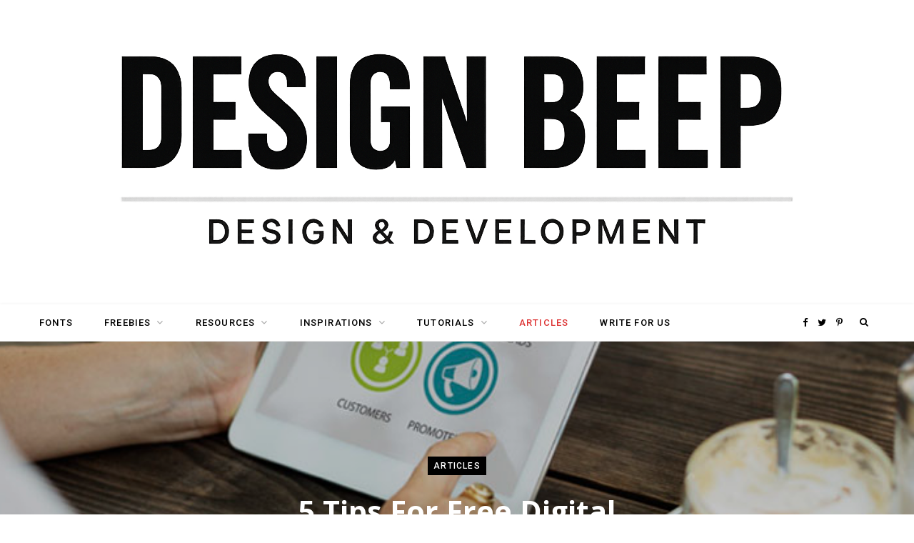

--- FILE ---
content_type: text/html; charset=utf-8
request_url: https://www.google.com/recaptcha/api2/aframe
body_size: 267
content:
<!DOCTYPE HTML><html><head><meta http-equiv="content-type" content="text/html; charset=UTF-8"></head><body><script nonce="NGmEUu3CcwUkOgOps6y6Mw">/** Anti-fraud and anti-abuse applications only. See google.com/recaptcha */ try{var clients={'sodar':'https://pagead2.googlesyndication.com/pagead/sodar?'};window.addEventListener("message",function(a){try{if(a.source===window.parent){var b=JSON.parse(a.data);var c=clients[b['id']];if(c){var d=document.createElement('img');d.src=c+b['params']+'&rc='+(localStorage.getItem("rc::a")?sessionStorage.getItem("rc::b"):"");window.document.body.appendChild(d);sessionStorage.setItem("rc::e",parseInt(sessionStorage.getItem("rc::e")||0)+1);localStorage.setItem("rc::h",'1769404621925');}}}catch(b){}});window.parent.postMessage("_grecaptcha_ready", "*");}catch(b){}</script></body></html>